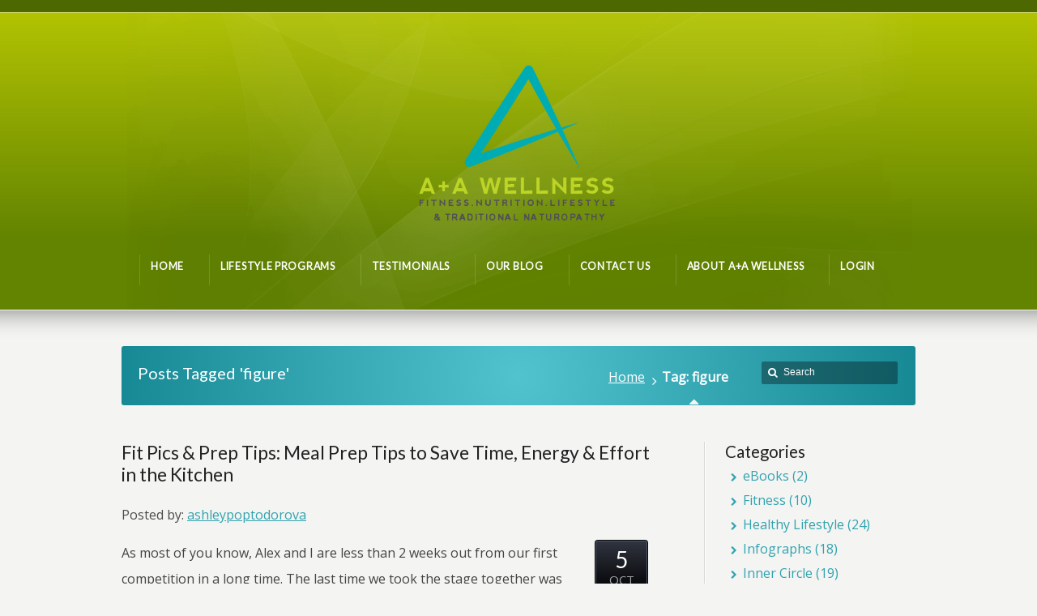

--- FILE ---
content_type: text/html; charset=UTF-8
request_url: https://www.aandawellness.com/tag/figure/
body_size: 12468
content:
<!DOCTYPE html>
<!--[if IE 7 ]><html class="ie ie7" lang="en"> <![endif]-->
<!--[if IE 8 ]><html class="ie ie8" lang="en"> <![endif]-->
<!--[if IE 9 ]><html class="ie ie9" lang="en"> <![endif]-->
<!--[if !IE]><!--><html lang="en"> <!--<![endif]-->
<head>
<!-- un-comment and delete 2nd meta below to disable zoom
<meta name="viewport" content="width=device-width, minimum-scale=1, maximum-scale=1"> -->
<meta name="viewport" content="width=device-width, initial-scale=1" />

<link rel="profile" href="http://gmpg.org/xfn/11">
<link rel="pingback" href="https://www.aandawellness.com/xmlrpc.php">
<link rel="alternate" type="application/rss+xml" title="A+A Wellness &#8211; East Cobb, Kennesaw, Marietta, and Roswell Trusted Personal Trainers" href="https://www.aandawellness.com/feed/" />
<link href='//fonts.googleapis.com/css?family=Open+Sans|Lato' rel='stylesheet' type='text/css'>

<meta name='robots' content='index, follow, max-image-preview:large, max-snippet:-1, max-video-preview:-1' />
<script>window._wca = window._wca || [];</script>

	<!-- This site is optimized with the Yoast SEO plugin v20.0 - https://yoast.com/wordpress/plugins/seo/ -->
	<title>figure Archives - A+A Wellness - East Cobb, Kennesaw, Marietta, and Roswell Trusted Personal Trainers</title>
	<link rel="canonical" href="https://www.aandawellness.com/tag/figure/" />
	<meta property="og:locale" content="en_US" />
	<meta property="og:type" content="article" />
	<meta property="og:title" content="figure Archives - A+A Wellness - East Cobb, Kennesaw, Marietta, and Roswell Trusted Personal Trainers" />
	<meta property="og:url" content="https://www.aandawellness.com/tag/figure/" />
	<meta property="og:site_name" content="A+A Wellness - East Cobb, Kennesaw, Marietta, and Roswell Trusted Personal Trainers" />
	<meta name="twitter:card" content="summary_large_image" />
	<script type="application/ld+json" class="yoast-schema-graph">{"@context":"https://schema.org","@graph":[{"@type":"CollectionPage","@id":"https://www.aandawellness.com/tag/figure/","url":"https://www.aandawellness.com/tag/figure/","name":"figure Archives - A+A Wellness - East Cobb, Kennesaw, Marietta, and Roswell Trusted Personal Trainers","isPartOf":{"@id":"https://www.aandawellness.com/#website"},"breadcrumb":{"@id":"https://www.aandawellness.com/tag/figure/#breadcrumb"},"inLanguage":"en"},{"@type":"BreadcrumbList","@id":"https://www.aandawellness.com/tag/figure/#breadcrumb","itemListElement":[{"@type":"ListItem","position":1,"name":"Home","item":"https://www.aandawellness.com/"},{"@type":"ListItem","position":2,"name":"figure"}]},{"@type":"WebSite","@id":"https://www.aandawellness.com/#website","url":"https://www.aandawellness.com/","name":"A+A Wellness - East Cobb, Kennesaw, Marietta, and Roswell Trusted Personal Trainers","description":"East Cobb, Kennesaw, Marietta, and Roswell Trusted Personal Trainers","potentialAction":[{"@type":"SearchAction","target":{"@type":"EntryPoint","urlTemplate":"https://www.aandawellness.com/?s={search_term_string}"},"query-input":"required name=search_term_string"}],"inLanguage":"en"}]}</script>
	<!-- / Yoast SEO plugin. -->


<link rel='dns-prefetch' href='//bit.ly' />
<link rel='dns-prefetch' href='//stats.wp.com' />
<link rel='dns-prefetch' href='//secure.gravatar.com' />
<link rel='dns-prefetch' href='//v0.wordpress.com' />
<link rel="alternate" type="application/rss+xml" title="A+A Wellness - East Cobb, Kennesaw, Marietta, and Roswell Trusted Personal Trainers &raquo; Feed" href="https://www.aandawellness.com/feed/" />
<link rel="alternate" type="application/rss+xml" title="A+A Wellness - East Cobb, Kennesaw, Marietta, and Roswell Trusted Personal Trainers &raquo; Comments Feed" href="https://www.aandawellness.com/comments/feed/" />
<link rel="alternate" type="application/rss+xml" title="A+A Wellness - East Cobb, Kennesaw, Marietta, and Roswell Trusted Personal Trainers &raquo; figure Tag Feed" href="https://www.aandawellness.com/tag/figure/feed/" />
		<!-- This site uses the Google Analytics by ExactMetrics plugin v7.18.1 - Using Analytics tracking - https://www.exactmetrics.com/ -->
		<!-- Note: ExactMetrics is not currently configured on this site. The site owner needs to authenticate with Google Analytics in the ExactMetrics settings panel. -->
					<!-- No tracking code set -->
				<!-- / Google Analytics by ExactMetrics -->
		<link rel='stylesheet' id='dashicons-css' href='https://www.aandawellness.com/wp-includes/css/dashicons.min.css?ver=6.5.7' type='text/css' media='all' />
<link rel='stylesheet' id='theme-my-login-css' href='https://www.aandawellness.com/wp-content/plugins/theme-my-login/theme-my-login.css?ver=6.4.16' type='text/css' media='all' />
<link rel='stylesheet' id='style-css' href='https://www.aandawellness.com/wp-content/themes/karma/style.css?ver=6.5.7' type='text/css' media='all' />
<link rel='stylesheet' id='primary-color-css' href='https://www.aandawellness.com/wp-content/themes/karma/css/karma-lime-green.css?ver=6.5.7' type='text/css' media='all' />
<link rel='stylesheet' id='secondary-color-css' href='https://www.aandawellness.com/wp-content/themes/karma/css/secondary-vista-blue.css?ver=6.5.7' type='text/css' media='all' />
<link rel='stylesheet' id='font-awesome-css' href='https://www.aandawellness.com/wp-content/themes/karma/css/_font-awesome.css?ver=6.5.7' type='text/css' media='all' />
<link rel='stylesheet' id='woocommerce-css' href='https://www.aandawellness.com/wp-content/themes/karma/css/_woocommerce.css?ver=6.5.7' type='text/css' media='all' />
<link rel='stylesheet' id='mobile-css' href='https://www.aandawellness.com/wp-content/themes/karma/css/_mobile.css?ver=6.5.7' type='text/css' media='all' />
<link rel='stylesheet' id='sbi_styles-css' href='https://www.aandawellness.com/wp-content/plugins/instagram-feed/css/sbi-styles.min.css?ver=6.8.0' type='text/css' media='all' />
<link rel='stylesheet' id='wp-block-library-css' href='https://www.aandawellness.com/wp-includes/css/dist/block-library/style.min.css?ver=6.5.7' type='text/css' media='all' />
<style id='wp-block-library-inline-css' type='text/css'>
.has-text-align-justify{text-align:justify;}
</style>
<link rel='stylesheet' id='jetpack-videopress-video-block-view-css' href='https://www.aandawellness.com/wp-content/plugins/jetpack/jetpack_vendor/automattic/jetpack-videopress/build/block-editor/blocks/video/view.css?minify=false&#038;ver=34ae973733627b74a14e' type='text/css' media='all' />
<link rel='stylesheet' id='mediaelement-css' href='https://www.aandawellness.com/wp-includes/js/mediaelement/mediaelementplayer-legacy.min.css?ver=4.2.17' type='text/css' media='all' />
<link rel='stylesheet' id='wp-mediaelement-css' href='https://www.aandawellness.com/wp-includes/js/mediaelement/wp-mediaelement.min.css?ver=6.5.7' type='text/css' media='all' />
<link rel='stylesheet' id='wc-blocks-vendors-style-css' href='https://www.aandawellness.com/wp-content/plugins/woocommerce/packages/woocommerce-blocks/build/wc-blocks-vendors-style.css?ver=5.9.1' type='text/css' media='all' />
<link rel='stylesheet' id='wc-blocks-style-css' href='https://www.aandawellness.com/wp-content/plugins/woocommerce/packages/woocommerce-blocks/build/wc-blocks-style.css?ver=5.9.1' type='text/css' media='all' />
<style id='classic-theme-styles-inline-css' type='text/css'>
/*! This file is auto-generated */
.wp-block-button__link{color:#fff;background-color:#32373c;border-radius:9999px;box-shadow:none;text-decoration:none;padding:calc(.667em + 2px) calc(1.333em + 2px);font-size:1.125em}.wp-block-file__button{background:#32373c;color:#fff;text-decoration:none}
</style>
<style id='global-styles-inline-css' type='text/css'>
body{--wp--preset--color--black: #000000;--wp--preset--color--cyan-bluish-gray: #abb8c3;--wp--preset--color--white: #ffffff;--wp--preset--color--pale-pink: #f78da7;--wp--preset--color--vivid-red: #cf2e2e;--wp--preset--color--luminous-vivid-orange: #ff6900;--wp--preset--color--luminous-vivid-amber: #fcb900;--wp--preset--color--light-green-cyan: #7bdcb5;--wp--preset--color--vivid-green-cyan: #00d084;--wp--preset--color--pale-cyan-blue: #8ed1fc;--wp--preset--color--vivid-cyan-blue: #0693e3;--wp--preset--color--vivid-purple: #9b51e0;--wp--preset--gradient--vivid-cyan-blue-to-vivid-purple: linear-gradient(135deg,rgba(6,147,227,1) 0%,rgb(155,81,224) 100%);--wp--preset--gradient--light-green-cyan-to-vivid-green-cyan: linear-gradient(135deg,rgb(122,220,180) 0%,rgb(0,208,130) 100%);--wp--preset--gradient--luminous-vivid-amber-to-luminous-vivid-orange: linear-gradient(135deg,rgba(252,185,0,1) 0%,rgba(255,105,0,1) 100%);--wp--preset--gradient--luminous-vivid-orange-to-vivid-red: linear-gradient(135deg,rgba(255,105,0,1) 0%,rgb(207,46,46) 100%);--wp--preset--gradient--very-light-gray-to-cyan-bluish-gray: linear-gradient(135deg,rgb(238,238,238) 0%,rgb(169,184,195) 100%);--wp--preset--gradient--cool-to-warm-spectrum: linear-gradient(135deg,rgb(74,234,220) 0%,rgb(151,120,209) 20%,rgb(207,42,186) 40%,rgb(238,44,130) 60%,rgb(251,105,98) 80%,rgb(254,248,76) 100%);--wp--preset--gradient--blush-light-purple: linear-gradient(135deg,rgb(255,206,236) 0%,rgb(152,150,240) 100%);--wp--preset--gradient--blush-bordeaux: linear-gradient(135deg,rgb(254,205,165) 0%,rgb(254,45,45) 50%,rgb(107,0,62) 100%);--wp--preset--gradient--luminous-dusk: linear-gradient(135deg,rgb(255,203,112) 0%,rgb(199,81,192) 50%,rgb(65,88,208) 100%);--wp--preset--gradient--pale-ocean: linear-gradient(135deg,rgb(255,245,203) 0%,rgb(182,227,212) 50%,rgb(51,167,181) 100%);--wp--preset--gradient--electric-grass: linear-gradient(135deg,rgb(202,248,128) 0%,rgb(113,206,126) 100%);--wp--preset--gradient--midnight: linear-gradient(135deg,rgb(2,3,129) 0%,rgb(40,116,252) 100%);--wp--preset--font-size--small: 13px;--wp--preset--font-size--medium: 20px;--wp--preset--font-size--large: 36px;--wp--preset--font-size--x-large: 42px;--wp--preset--spacing--20: 0.44rem;--wp--preset--spacing--30: 0.67rem;--wp--preset--spacing--40: 1rem;--wp--preset--spacing--50: 1.5rem;--wp--preset--spacing--60: 2.25rem;--wp--preset--spacing--70: 3.38rem;--wp--preset--spacing--80: 5.06rem;--wp--preset--shadow--natural: 6px 6px 9px rgba(0, 0, 0, 0.2);--wp--preset--shadow--deep: 12px 12px 50px rgba(0, 0, 0, 0.4);--wp--preset--shadow--sharp: 6px 6px 0px rgba(0, 0, 0, 0.2);--wp--preset--shadow--outlined: 6px 6px 0px -3px rgba(255, 255, 255, 1), 6px 6px rgba(0, 0, 0, 1);--wp--preset--shadow--crisp: 6px 6px 0px rgba(0, 0, 0, 1);}:where(.is-layout-flex){gap: 0.5em;}:where(.is-layout-grid){gap: 0.5em;}body .is-layout-flex{display: flex;}body .is-layout-flex{flex-wrap: wrap;align-items: center;}body .is-layout-flex > *{margin: 0;}body .is-layout-grid{display: grid;}body .is-layout-grid > *{margin: 0;}:where(.wp-block-columns.is-layout-flex){gap: 2em;}:where(.wp-block-columns.is-layout-grid){gap: 2em;}:where(.wp-block-post-template.is-layout-flex){gap: 1.25em;}:where(.wp-block-post-template.is-layout-grid){gap: 1.25em;}.has-black-color{color: var(--wp--preset--color--black) !important;}.has-cyan-bluish-gray-color{color: var(--wp--preset--color--cyan-bluish-gray) !important;}.has-white-color{color: var(--wp--preset--color--white) !important;}.has-pale-pink-color{color: var(--wp--preset--color--pale-pink) !important;}.has-vivid-red-color{color: var(--wp--preset--color--vivid-red) !important;}.has-luminous-vivid-orange-color{color: var(--wp--preset--color--luminous-vivid-orange) !important;}.has-luminous-vivid-amber-color{color: var(--wp--preset--color--luminous-vivid-amber) !important;}.has-light-green-cyan-color{color: var(--wp--preset--color--light-green-cyan) !important;}.has-vivid-green-cyan-color{color: var(--wp--preset--color--vivid-green-cyan) !important;}.has-pale-cyan-blue-color{color: var(--wp--preset--color--pale-cyan-blue) !important;}.has-vivid-cyan-blue-color{color: var(--wp--preset--color--vivid-cyan-blue) !important;}.has-vivid-purple-color{color: var(--wp--preset--color--vivid-purple) !important;}.has-black-background-color{background-color: var(--wp--preset--color--black) !important;}.has-cyan-bluish-gray-background-color{background-color: var(--wp--preset--color--cyan-bluish-gray) !important;}.has-white-background-color{background-color: var(--wp--preset--color--white) !important;}.has-pale-pink-background-color{background-color: var(--wp--preset--color--pale-pink) !important;}.has-vivid-red-background-color{background-color: var(--wp--preset--color--vivid-red) !important;}.has-luminous-vivid-orange-background-color{background-color: var(--wp--preset--color--luminous-vivid-orange) !important;}.has-luminous-vivid-amber-background-color{background-color: var(--wp--preset--color--luminous-vivid-amber) !important;}.has-light-green-cyan-background-color{background-color: var(--wp--preset--color--light-green-cyan) !important;}.has-vivid-green-cyan-background-color{background-color: var(--wp--preset--color--vivid-green-cyan) !important;}.has-pale-cyan-blue-background-color{background-color: var(--wp--preset--color--pale-cyan-blue) !important;}.has-vivid-cyan-blue-background-color{background-color: var(--wp--preset--color--vivid-cyan-blue) !important;}.has-vivid-purple-background-color{background-color: var(--wp--preset--color--vivid-purple) !important;}.has-black-border-color{border-color: var(--wp--preset--color--black) !important;}.has-cyan-bluish-gray-border-color{border-color: var(--wp--preset--color--cyan-bluish-gray) !important;}.has-white-border-color{border-color: var(--wp--preset--color--white) !important;}.has-pale-pink-border-color{border-color: var(--wp--preset--color--pale-pink) !important;}.has-vivid-red-border-color{border-color: var(--wp--preset--color--vivid-red) !important;}.has-luminous-vivid-orange-border-color{border-color: var(--wp--preset--color--luminous-vivid-orange) !important;}.has-luminous-vivid-amber-border-color{border-color: var(--wp--preset--color--luminous-vivid-amber) !important;}.has-light-green-cyan-border-color{border-color: var(--wp--preset--color--light-green-cyan) !important;}.has-vivid-green-cyan-border-color{border-color: var(--wp--preset--color--vivid-green-cyan) !important;}.has-pale-cyan-blue-border-color{border-color: var(--wp--preset--color--pale-cyan-blue) !important;}.has-vivid-cyan-blue-border-color{border-color: var(--wp--preset--color--vivid-cyan-blue) !important;}.has-vivid-purple-border-color{border-color: var(--wp--preset--color--vivid-purple) !important;}.has-vivid-cyan-blue-to-vivid-purple-gradient-background{background: var(--wp--preset--gradient--vivid-cyan-blue-to-vivid-purple) !important;}.has-light-green-cyan-to-vivid-green-cyan-gradient-background{background: var(--wp--preset--gradient--light-green-cyan-to-vivid-green-cyan) !important;}.has-luminous-vivid-amber-to-luminous-vivid-orange-gradient-background{background: var(--wp--preset--gradient--luminous-vivid-amber-to-luminous-vivid-orange) !important;}.has-luminous-vivid-orange-to-vivid-red-gradient-background{background: var(--wp--preset--gradient--luminous-vivid-orange-to-vivid-red) !important;}.has-very-light-gray-to-cyan-bluish-gray-gradient-background{background: var(--wp--preset--gradient--very-light-gray-to-cyan-bluish-gray) !important;}.has-cool-to-warm-spectrum-gradient-background{background: var(--wp--preset--gradient--cool-to-warm-spectrum) !important;}.has-blush-light-purple-gradient-background{background: var(--wp--preset--gradient--blush-light-purple) !important;}.has-blush-bordeaux-gradient-background{background: var(--wp--preset--gradient--blush-bordeaux) !important;}.has-luminous-dusk-gradient-background{background: var(--wp--preset--gradient--luminous-dusk) !important;}.has-pale-ocean-gradient-background{background: var(--wp--preset--gradient--pale-ocean) !important;}.has-electric-grass-gradient-background{background: var(--wp--preset--gradient--electric-grass) !important;}.has-midnight-gradient-background{background: var(--wp--preset--gradient--midnight) !important;}.has-small-font-size{font-size: var(--wp--preset--font-size--small) !important;}.has-medium-font-size{font-size: var(--wp--preset--font-size--medium) !important;}.has-large-font-size{font-size: var(--wp--preset--font-size--large) !important;}.has-x-large-font-size{font-size: var(--wp--preset--font-size--x-large) !important;}
.wp-block-navigation a:where(:not(.wp-element-button)){color: inherit;}
:where(.wp-block-post-template.is-layout-flex){gap: 1.25em;}:where(.wp-block-post-template.is-layout-grid){gap: 1.25em;}
:where(.wp-block-columns.is-layout-flex){gap: 2em;}:where(.wp-block-columns.is-layout-grid){gap: 2em;}
.wp-block-pullquote{font-size: 1.5em;line-height: 1.6;}
</style>
<link rel='stylesheet' id='bbp-default-css' href='https://www.aandawellness.com/wp-content/plugins/bbpress/templates/default/css/bbpress.min.css?ver=2.6.13' type='text/css' media='all' />
<link rel='stylesheet' id='rs-plugin-settings-css' href='https://www.aandawellness.com/wp-content/plugins/revslider/rs-plugin/css/settings.css?ver=4.6.92' type='text/css' media='all' />
<style id='rs-plugin-settings-inline-css' type='text/css'>
.tp-caption a{color:#ff7302;text-shadow:none;-webkit-transition:all 0.2s ease-out;-moz-transition:all 0.2s ease-out;-o-transition:all 0.2s ease-out;-ms-transition:all 0.2s ease-out}.tp-caption a:hover{color:#ffa902}
</style>
<link rel='stylesheet' id='woocommerce-layout-css' href='https://www.aandawellness.com/wp-content/plugins/woocommerce/assets/css/woocommerce-layout.css?ver=5.8.0' type='text/css' media='all' />
<style id='woocommerce-layout-inline-css' type='text/css'>

	.infinite-scroll .woocommerce-pagination {
		display: none;
	}
</style>
<link rel='stylesheet' id='woocommerce-smallscreen-css' href='https://www.aandawellness.com/wp-content/plugins/woocommerce/assets/css/woocommerce-smallscreen.css?ver=5.8.0' type='text/css' media='only screen and (max-width: 768px)' />
<link rel='stylesheet' id='woocommerce-general-css' href='https://www.aandawellness.com/wp-content/plugins/woocommerce/assets/css/woocommerce.css?ver=5.8.0' type='text/css' media='all' />
<style id='woocommerce-inline-inline-css' type='text/css'>
.woocommerce form .form-row .required { visibility: visible; }
</style>
<style id='akismet-widget-style-inline-css' type='text/css'>

			.a-stats {
				--akismet-color-mid-green: #357b49;
				--akismet-color-white: #fff;
				--akismet-color-light-grey: #f6f7f7;

				max-width: 350px;
				width: auto;
			}

			.a-stats * {
				all: unset;
				box-sizing: border-box;
			}

			.a-stats strong {
				font-weight: 600;
			}

			.a-stats a.a-stats__link,
			.a-stats a.a-stats__link:visited,
			.a-stats a.a-stats__link:active {
				background: var(--akismet-color-mid-green);
				border: none;
				box-shadow: none;
				border-radius: 8px;
				color: var(--akismet-color-white);
				cursor: pointer;
				display: block;
				font-family: -apple-system, BlinkMacSystemFont, 'Segoe UI', 'Roboto', 'Oxygen-Sans', 'Ubuntu', 'Cantarell', 'Helvetica Neue', sans-serif;
				font-weight: 500;
				padding: 12px;
				text-align: center;
				text-decoration: none;
				transition: all 0.2s ease;
			}

			/* Extra specificity to deal with TwentyTwentyOne focus style */
			.widget .a-stats a.a-stats__link:focus {
				background: var(--akismet-color-mid-green);
				color: var(--akismet-color-white);
				text-decoration: none;
			}

			.a-stats a.a-stats__link:hover {
				filter: brightness(110%);
				box-shadow: 0 4px 12px rgba(0, 0, 0, 0.06), 0 0 2px rgba(0, 0, 0, 0.16);
			}

			.a-stats .count {
				color: var(--akismet-color-white);
				display: block;
				font-size: 1.5em;
				line-height: 1.4;
				padding: 0 13px;
				white-space: nowrap;
			}
		
</style>
<link rel='stylesheet' id='jetpack_css-css' href='https://www.aandawellness.com/wp-content/plugins/jetpack/css/jetpack.css?ver=12.4' type='text/css' media='all' />
<script type="text/javascript" src="https://www.aandawellness.com/wp-includes/js/jquery/jquery.min.js?ver=3.7.1" id="jquery-core-js"></script>
<script type="text/javascript" src="https://www.aandawellness.com/wp-includes/js/jquery/jquery-migrate.min.js?ver=3.4.1" id="jquery-migrate-js"></script>
<script type="text/javascript" src="https://www.aandawellness.com/wp-content/plugins/revslider/rs-plugin/js/jquery.themepunch.tools.min.js?ver=4.6.92" id="tp-tools-js"></script>
<script type="text/javascript" src="https://www.aandawellness.com/wp-content/plugins/revslider/rs-plugin/js/jquery.themepunch.revolution.min.js?ver=4.6.92" id="revmin-js"></script>
<script defer type="text/javascript" src="https://stats.wp.com/s-202604.js" id="woocommerce-analytics-js"></script>
<link rel="https://api.w.org/" href="https://www.aandawellness.com/wp-json/" /><link rel="alternate" type="application/json" href="https://www.aandawellness.com/wp-json/wp/v2/tags/548" /><script type='text/javascript' data-cfasync='false'>var _mmunch = {'front': false, 'page': false, 'post': false, 'category': false, 'author': false, 'search': false, 'attachment': false, 'tag': false};_mmunch['tag'] = true;</script><script data-cfasync="false" src="//a.mailmunch.co/app/v1/site.js" id="mailmunch-script" data-plugin="mc_mm" data-mailmunch-site-id="194948" async></script>
		<script type="text/javascript">
			jQuery(document).ready(function() {
				// CUSTOM AJAX CONTENT LOADING FUNCTION
				var ajaxRevslider = function(obj) {
				
					// obj.type : Post Type
					// obj.id : ID of Content to Load
					// obj.aspectratio : The Aspect Ratio of the Container / Media
					// obj.selector : The Container Selector where the Content of Ajax will be injected. It is done via the Essential Grid on Return of Content
					
					var content = "";

					data = {};
					
					data.action = 'revslider_ajax_call_front';
					data.client_action = 'get_slider_html';
					data.token = '5c6826abdb';
					data.type = obj.type;
					data.id = obj.id;
					data.aspectratio = obj.aspectratio;
					
					// SYNC AJAX REQUEST
					jQuery.ajax({
						type:"post",
						url:"https://www.aandawellness.com/wp-admin/admin-ajax.php",
						dataType: 'json',
						data:data,
						async:false,
						success: function(ret, textStatus, XMLHttpRequest) {
							if(ret.success == true)
								content = ret.data;								
						},
						error: function(e) {
							console.log(e);
						}
					});
					
					 // FIRST RETURN THE CONTENT WHEN IT IS LOADED !!
					 return content;						 
				};
				
				// CUSTOM AJAX FUNCTION TO REMOVE THE SLIDER
				var ajaxRemoveRevslider = function(obj) {
					return jQuery(obj.selector+" .rev_slider").revkill();
				};

				// EXTEND THE AJAX CONTENT LOADING TYPES WITH TYPE AND FUNCTION
				var extendessential = setInterval(function() {
					if (jQuery.fn.tpessential != undefined) {
						clearInterval(extendessential);
						if(typeof(jQuery.fn.tpessential.defaults) !== 'undefined') {
							jQuery.fn.tpessential.defaults.ajaxTypes.push({type:"revslider",func:ajaxRevslider,killfunc:ajaxRemoveRevslider,openAnimationSpeed:0.3});   
							// type:  Name of the Post to load via Ajax into the Essential Grid Ajax Container
							// func: the Function Name which is Called once the Item with the Post Type has been clicked
							// killfunc: function to kill in case the Ajax Window going to be removed (before Remove function !
							// openAnimationSpeed: how quick the Ajax Content window should be animated (default is 0.3)
						}
					}
				},30);
			});
		</script>
			<style>img#wpstats{display:none}</style>
			<meta property="og:title" content="Fit Pics &#038; Prep Tips: Meal Prep Tips to Save Time, Energy &#038; Effort in the Kitchen"/>
	<meta property="og:image" content=""/>
	<meta property="og:url" content="https://www.aandawellness.com/fit-pics-prep-tips-how-i-prep-to-save-time-energy-and-stay-on-point-with-my-goals/"/>
	<meta property="og:description" content="As most of you know, Alex and I are less than 2 weeks out from our first competition in a long time. The last time we took the stage together was in 2"/>
	<meta property="og:site_name" content="A+A Wellness &#8211; East Cobb, Kennesaw, Marietta, and Roswell Trusted Personal Trainers"/>
		<noscript><style>.woocommerce-product-gallery{ opacity: 1 !important; }</style></noscript>
	<meta name="generator" content="Elementor 3.15.1; features: e_dom_optimization, e_optimized_assets_loading, additional_custom_breakpoints; settings: css_print_method-external, google_font-enabled, font_display-auto">
<link rel="stylesheet" href="//fonts.googleapis.com/css?family=Droid+Sans" />

<style type='text/css'>
#content P{font-size:12pt;}

#horizontal_nav .sub-menu .sub-menu li.menu-item.menu-item-type-post_type.menu-item-object-page{display:none;}
h1, h2, h3, h4, h5 #main .comment-title, .four_o_four, .callout-wrap span, .search-title,.callout2, .comment-author-about, .logo-text {font-family:'Droid+Sans', Arial, sans-serif;}


.header-overlay {
	background: url(http://www.aandawellness.com/wp-content/uploads/2016/03/logo-1.png) 50% 50% no-repeat;
}

.header-overlay {
	background: url(https://www.aandawellness.com/wp-content/themes/karma/images/_global/overlay-abstract.png) 50% 50% no-repeat;
}

body,
.testimonials blockquote,
.testimonials_static blockquote {
	font-family: 'Open Sans', Arial, sans-serif;
}
#tt-parallax-banner h1,
#tt-parallax-banner h2,
#tt-parallax-banner h3,
#tt-parallax-banner h4,
#tt-parallax-banner h5,
#tt-parallax-banner h6 {
	font-family: 'Open Sans', Arial, sans-serif;
	font-weight: 600;
}
#tt-parallax-banner h1,
#tt-parallax-banner h2,
#tt-parallax-banner h3 {
	font-size: 28px;
}
h1, h2, h3, h4, h5, #footer h3, #menu-main-nav li strong, #wrapper.tt-uberstyling-enabled .ubermenu ul.ubermenu-nav > li.ubermenu-item > a span.ubermenu-target-title, p.footer-callout-heading, #tt-mobile-menu-button span , .post_date .day, .karma_mega_div span.karma-mega-title {font-family: 'Lato', Arial, sans-serif;}
h1, h2, h3, h4, h5, h6 {margin-bottom:12px;}
h2.entry-title {margin-bottom:20px;}
p {line-height: 2;margin-bottom:20px;font-size: 13px;}
#content ol li,
#content ul li,
.content_full_width ol li,
.content_full_width ul li {font-size: 13px;}
#content p.callout2 span {font-size: 15px;}
.callout2,
.callout-wrap span {line-height:1.8;}
.slider-content-main p {font-size:1em;line-height:2;margin-bottom: 14px;}
.jquery3-slider-wrap .slider-content-main p {font-size:1.1em;line-height:1.8em;}
.callout-wrap span, .portfolio_content h3 {font-size: 1.4em;}
.testimonials blockquote, .testimonials_static blockquote, p.team-member-title {font-size: 13px;font-style: normal;}
.ka_button, .ka_button:hover {letter-spacing: 0.6px;}
#footer h3, #menu-main-nav li strong, #wrapper.tt-uberstyling-enabled .ubermenu ul.ubermenu-nav > li.ubermenu-item > a span.ubermenu-target-title {letter-spacing: 0.7px;font-size:12.4px;}
#footer h3 {font-weight: 300;}
#footer p.footer-callout-heading {font-size: 18px;}
#footer .blogroll a,
#footer ul.tt-recent-posts h4 {
	font-weight: normal;
	color:rgba(255,255,255,0.8);
}
#footer ul.tt-recent-posts h4,
#sidebar ul.tt-recent-posts h4 {
	font-size: 13px !important;	
}
.tools .breadcrumb .current_crumb:after, .woocommerce-page .tt-woocommerce .breadcrumb span:last-child:after {bottom: -16px;}
.post_title span {font-weight: normal;}
.post_date .day {font-size:28px;font-weight:normal;}
.post_date .month {font-size: 15px;margin-top:-15px;}
.tools .search-form {margin-top: 1px;}
.accordion .opener strong {font-weight: normal;}
.tools .breadcrumb a:after {top:0;}
p.comment-author-about {font-weight: bold;}


#main p, #main ul, #main ol { font-size:16px!important;}

.footer-overlay {
	background: url(https://www.aandawellness.com/wp-content/themes/karma/images/_global/overlay-halftone.png) 50% 50% no-repeat;
}
</style>
<link rel="icon" href="https://www.aandawellness.com/wp-content/uploads/2017/01/cropped-logo_update-32x32.png" sizes="32x32" />
<link rel="icon" href="https://www.aandawellness.com/wp-content/uploads/2017/01/cropped-logo_update-192x192.png" sizes="192x192" />
<link rel="apple-touch-icon" href="https://www.aandawellness.com/wp-content/uploads/2017/01/cropped-logo_update-180x180.png" />
<meta name="msapplication-TileImage" content="https://www.aandawellness.com/wp-content/uploads/2017/01/cropped-logo_update-270x270.png" />
<link rel="stylesheet" type="text/css" id="wp-custom-css" href="https://www.aandawellness.com/?custom-css=5c2ee3de96" />
<!--[if IE 9]>
<style media="screen">
#footer,
.header-holder
 {
      behavior: url(https://www.aandawellness.com/wp-content/themes/karma/js/PIE/PIE.php);
}
</style>
<![endif]-->

<!--[if lte IE 8]>
<script type='text/javascript' src='https://www.aandawellness.com/wp-content/themes/karma/js/html5shiv.js'></script>
<style media="screen">
a.button,
a.button:hover,
ul.products li.product a img,
div.product div.images img,
span.onsale,
#footer,
.header-holder,
#horizontal_nav ul li,
#horizontal_nav ul a,
#tt-gallery-nav li,
#tt-gallery-nav a,
ul.tabset li,
ul.tabset a,
.karma-pages a,
.karma-pages span,
.wp-pagenavi a,
.wp-pagenavi span,
.post_date,
.post_comments,
.ka_button,
.flex-control-paging li a,
.colored_box,
.tools,
.karma_notify
.opener,
.callout_button,
.testimonials {
      behavior: url(https://www.aandawellness.com/wp-content/themes/karma/js/PIE/PIE.php);
}
</style>
<![endif]-->

<!--[if IE]>
<link rel="stylesheet" href="https://www.aandawellness.com/wp-content/themes/karma/css/_internet_explorer.css" media="screen"/>
<![endif]-->





</head>

<body class="archive tag tag-figure tag-548 theme-karma woocommerce-no-js karma-body-mega-menu karma-menu-no-indicator karma-no-mobile-submenu karma-header-gradient elementor-default elementor-kit-10438" itemscope="itemscope" itemtype="http://schema.org/WebPage">

<div id="tt-wide-layout" class="content-style-default">
	<div id="wrapper">
		<header role="banner" id="header" itemscope="itemscope" itemtype="http://schema.org/WPHeader" >
<div class="top-block">
<div class="top-holder">

    
  

</div><!-- END top-holder -->
</div><!-- END top-block -->

<div class="header-holder tt-logo-center">
<div class="header-overlay">
<div class="header-area">

<a href="https://www.aandawellness.com" class="logo"><img src="https://www.aandawellness.com/wp-content/uploads/2017/01/logo_update.png" alt="A+A Wellness" /></a>



    <nav role="navigation" itemscope="itemscope" itemtype="http://schema.org/SiteNavigationElement">
	    <ul id="menu-main-nav" class="sf-menu">
	    <li id="menu-item-738" class="menu-item menu-item-type-custom menu-item-object-custom"><a href="/"><span><strong>Home</strong></span></a></li>
<li id="menu-item-746" class="menu-item menu-item-type-post_type menu-item-object-page menu-item-has-children"><a href="https://www.aandawellness.com/lifestyle-programs/"><span><strong>Lifestyle Programs</strong></span></a>


<ul class="sub-menu">
	<li id="menu-item-748" class="menu-item menu-item-type-custom menu-item-object-custom"><a href="/lifestyle-programs"><span>A+A Programs</span></a></li>
	<li id="menu-item-875" class="menu-item menu-item-type-post_type menu-item-object-page"><a href="https://www.aandawellness.com/lifestyle-programs/events/"><span>Events</span></a></li>
	<li id="menu-item-740" class="menu-item menu-item-type-post_type menu-item-object-page"><a href="https://www.aandawellness.com/ebooks/"><span>eBooks</span></a></li>
	<li id="menu-item-747" class="menu-item menu-item-type-post_type menu-item-object-page menu-item-has-children"><a href="https://www.aandawellness.com/lifestyle-programs/inner-circle/"><span>Inner Circle</span></a>
	<ul class="sub-menu">
		<li id="menu-item-750" class="menu-item menu-item-type-post_type menu-item-object-page"><a href="https://www.aandawellness.com/lifestyle-programs/inner-circle/"><span>Inner Circle</span></a></li>
		<li id="menu-item-758" class="menu-item menu-item-type-custom menu-item-object-custom"><a href="/forums/"><span>Wellness Forum</span></a></li>
		<li id="menu-item-759" class="menu-item menu-item-type-custom menu-item-object-custom"><a href="/membership-account"><span>Your Account</span></a></li>
	</ul>
</li>
	<li id="menu-item-760" class="menu-item menu-item-type-taxonomy menu-item-object-category menu-item-has-children"><a href="https://www.aandawellness.com/category/resources/"><span>Resources</span></a>
	<ul class="sub-menu">
		<li id="menu-item-741" class="menu-item menu-item-type-post_type menu-item-object-page"><a href="https://www.aandawellness.com/nutrition/"><span>Nutrition</span></a></li>
		<li id="menu-item-761" class="menu-item menu-item-type-taxonomy menu-item-object-category"><a href="https://www.aandawellness.com/category/resources/infographs/"><span>Infographs</span></a></li>
	</ul>
</li>
	<li id="menu-item-2344" class="menu-item menu-item-type-post_type menu-item-object-page menu-item-has-children"><a href="https://www.aandawellness.com/shop/"><span>Shop</span></a>
	<ul class="sub-menu">
		<li id="menu-item-2345" class="menu-item menu-item-type-post_type menu-item-object-page"><a href="https://www.aandawellness.com/checkout/"><span>Checkout</span></a></li>
	</ul>
</li>
</ul>
</li>
<li id="menu-item-764" class="menu-item menu-item-type-post_type menu-item-object-page"><a href="https://www.aandawellness.com/testimonials/"><span><strong>Testimonials</strong></span></a></li>
<li id="menu-item-763" class="menu-item menu-item-type-post_type menu-item-object-page current_page_parent"><a href="https://www.aandawellness.com/our-blog/"><span><strong>Our Blog</strong></span></a></li>
<li id="menu-item-762" class="menu-item menu-item-type-post_type menu-item-object-page"><a href="https://www.aandawellness.com/contact-us/"><span><strong>Contact Us</strong></span></a></li>
<li id="menu-item-742" class="menu-item menu-item-type-post_type menu-item-object-page menu-item-has-children"><a href="https://www.aandawellness.com/about-aa-wellness/"><span><strong>About A+A Wellness</strong></span></a>


<ul class="sub-menu">
	<li id="menu-item-765" class="menu-item menu-item-type-post_type menu-item-object-page"><a href="https://www.aandawellness.com/about-aa-wellness/"><span>About A+A Wellness</span></a></li>
	<li id="menu-item-744" class="menu-item menu-item-type-post_type menu-item-object-page"><a href="https://www.aandawellness.com/about-aa-wellness/team/"><span>Meet the Team</span></a></li>
</ul>
</li>
<li id="menu-item-1703" class="menu-item menu-item-type-custom menu-item-object-custom"><a href="https://www.aandawellness.com/login/"><span><strong>Login</strong></span></a></li>
	    </ul>
    </nav>
</div><!-- END header-area -->
</div><!-- END header-overlay -->
</div><!-- END header-holder -->
</header><!-- END header -->



<div id="main" role="main" itemprop="mainContentOfPage" itemscope="itemscope" itemtype="http://schema.org/Blog">
		

	<div class="main-area">
		
		<div class="tools">
			<span class="tools-top"></span>
        		<div class="frame">
        											            <h1>Posts Tagged 'figure'</h1>
	            <form role="search" method="get" action="https://www.aandawellness.com/" class="search-form">
	<fieldset>
    	<label for="s">Search this website</label>
		<span class="text">
			<input type="text" name="s" class="s" id="s" value="Search" onfocus="this.value=(this.value=='Search') ? '' : this.value;" onblur="this.value=(this.value=='') ? 'Search' : this.value;" />
            <input type="submit" value="search" class="searchsubmit" />
		</span>
	</fieldset>
</form><p class="breadcrumb"><a href="https://www.aandawellness.com">Home</a><span class='current_crumb'>Tag: figure </span></p>        
        	</div><!-- END frame -->
			<span class="tools-bottom"></span>
		</div><!-- END tools -->
		

  <main role="main" id="content" class="content_blog ">
    
<article class="blog_wrap  post-1612 post type-post status-publish format-standard hentry category-uncategorized tag-a tag-aa-wellness tag-alexander-poptodorov tag-ashley-poptodorova tag-atlanta tag-atlanta-nutrition tag-clean-eating tag-clean-eating-recipes tag-contest-prep tag-east-cobb tag-east-cobb-personal-trainer tag-figure tag-fitness tag-fitness-blogs tag-fitness-tips tag-food-prep tag-health-and-wellness-blogs tag-healthy-lifestyle tag-healthy-lifestyle-blogs tag-holistic-nutrition tag-holistic-wellness tag-how-to-prep tag-kitchen tag-lifestyle tag-marietta tag-mason-jar-salads tag-meal-plan tag-meal-planning tag-meal-planning-tips tag-meal-prep-tips tag-nutrition tag-nutrition-tips tag-nutritional-blogs tag-nutritional-guidance tag-nutritionist tag-personal-trainer-east-cobb tag-prep-ideas tag-protein tag-recipes tag-strength tag-strength-training tag-sweet-potato tag-weekly-prep tag-weekly-prep-tips tag-wellness tt-blog-no-feature" itemscope="itemscope" itemtype="http://schema.org/BlogPosting" itemprop="blogPost" id="post-1612">
<div class="post_title">

<h2 class="entry-title"><a href="https://www.aandawellness.com/fit-pics-prep-tips-how-i-prep-to-save-time-energy-and-stay-on-point-with-my-goals/" title="Fit Pics &#038; Prep Tips: Meal Prep Tips to Save Time, Energy &#038; Effort in the Kitchen">Fit Pics &#038; Prep Tips: Meal Prep Tips to Save Time, Energy &#038; Effort in the Kitchen</a></h2> 
<p class="posted-by-text"><span>Posted by:</span> <span class="vcard author" itemscope="itemscope" itemtype="http://schema.org/Person" itemprop="author"><span class="fn"><a href="https://www.aandawellness.com/author/ashleypoptodorova/" title="Posts by ashleypoptodorova" rel="author">ashleypoptodorova</a></span></span></p> 
</div><!-- END post_title -->


<div class="post_content">


<p>As most of you know, Alex and I are less than 2 weeks out from our first competition in a long time. The last time we took the stage together was in 2010. He and I are major goal setters and thought this would be the perfect way to challenge ourselves while motivating Team A+A Wellness. After all, we are huge advocates of practicing what we preach and truly living out this &#8216;healthy lifestyle&#8217; in all of it&#8217;s fullness.</p>
<p>Here are ...</p><a class="ka_button small_button small_black" href="https://www.aandawellness.com/fit-pics-prep-tips-how-i-prep-to-save-time-energy-and-stay-on-point-with-my-goals/" rel="bookmark" title="Continue reading Fit Pics &#038; Prep Tips: Meal Prep Tips to Save Time, Energy &#038; Effort in the Kitchen">
	<span>Continue Reading →</span></a>
<div class="post_date" datetime="October 5, 2016" itemprop="datePublished">
    <span class="day date updated">5</span>
    <br />
    <span class="month">OCT</span>
    <br /> 
    <span class="year">2016</span>
</div><!-- END post_date -->

<div class="post_comments">
	<a href="https://www.aandawellness.com/fit-pics-prep-tips-how-i-prep-to-save-time-energy-and-stay-on-point-with-my-goals/#post-comments"><span>0</span></a>
</div><!-- END post_comments -->

<a class='post_share sharelink_small' href='https://www.aandawellness.com/fit-pics-prep-tips-how-i-prep-to-save-time-energy-and-stay-on-point-with-my-goals/' data-gal='prettySociable'>Share</a>
</div><!-- END post_content -->

<div class="post_footer">
            <p class="post_cats"><a href="https://www.aandawellness.com/category/uncategorized/" >Uncategorized</a></p>
        
                <p class="post_tags"><a href="https://www.aandawellness.com/tag/a/" rel="tag">a</a>, <a href="https://www.aandawellness.com/tag/aa-wellness/" rel="tag">A+A Wellness</a>, <a href="https://www.aandawellness.com/tag/alexander-poptodorov/" rel="tag">alexander poptodorov</a>, <a href="https://www.aandawellness.com/tag/ashley-poptodorova/" rel="tag">ashley poptodorova</a>, <a href="https://www.aandawellness.com/tag/atlanta/" rel="tag">atlanta</a>, <a href="https://www.aandawellness.com/tag/atlanta-nutrition/" rel="tag">atlanta nutrition</a>, <a href="https://www.aandawellness.com/tag/clean-eating/" rel="tag">clean eating</a>, <a href="https://www.aandawellness.com/tag/clean-eating-recipes/" rel="tag">clean eating recipes</a>, <a href="https://www.aandawellness.com/tag/contest-prep/" rel="tag">contest prep</a>, <a href="https://www.aandawellness.com/tag/east-cobb/" rel="tag">east cobb</a>, <a href="https://www.aandawellness.com/tag/east-cobb-personal-trainer/" rel="tag">east cobb personal trainer</a>, <a href="https://www.aandawellness.com/tag/figure/" rel="tag">figure</a>, <a href="https://www.aandawellness.com/tag/fitness/" rel="tag">fitness</a>, <a href="https://www.aandawellness.com/tag/fitness-blogs/" rel="tag">fitness blogs</a>, <a href="https://www.aandawellness.com/tag/fitness-tips/" rel="tag">fitness tips</a>, <a href="https://www.aandawellness.com/tag/food-prep/" rel="tag">food prep</a>, <a href="https://www.aandawellness.com/tag/health-and-wellness-blogs/" rel="tag">health and wellness blogs</a>, <a href="https://www.aandawellness.com/tag/healthy-lifestyle/" rel="tag">healthy lifestyle</a>, <a href="https://www.aandawellness.com/tag/healthy-lifestyle-blogs/" rel="tag">healthy lifestyle blogs</a>, <a href="https://www.aandawellness.com/tag/holistic-nutrition/" rel="tag">holistic nutrition</a>, <a href="https://www.aandawellness.com/tag/holistic-wellness/" rel="tag">holistic wellness</a>, <a href="https://www.aandawellness.com/tag/how-to-prep/" rel="tag">how to prep</a>, <a href="https://www.aandawellness.com/tag/kitchen/" rel="tag">kitchen</a>, <a href="https://www.aandawellness.com/tag/lifestyle/" rel="tag">lifestyle</a>, <a href="https://www.aandawellness.com/tag/marietta/" rel="tag">marietta</a>, <a href="https://www.aandawellness.com/tag/mason-jar-salads/" rel="tag">mason jar salads</a>, <a href="https://www.aandawellness.com/tag/meal-plan/" rel="tag">meal plan</a>, <a href="https://www.aandawellness.com/tag/meal-planning/" rel="tag">meal planning</a>, <a href="https://www.aandawellness.com/tag/meal-planning-tips/" rel="tag">meal planning tips</a>, <a href="https://www.aandawellness.com/tag/meal-prep-tips/" rel="tag">meal prep tips</a>, <a href="https://www.aandawellness.com/tag/nutrition/" rel="tag">nutrition</a>, <a href="https://www.aandawellness.com/tag/nutrition-tips/" rel="tag">nutrition tips</a>, <a href="https://www.aandawellness.com/tag/nutritional-blogs/" rel="tag">nutritional blogs</a>, <a href="https://www.aandawellness.com/tag/nutritional-guidance/" rel="tag">nutritional guidance</a>, <a href="https://www.aandawellness.com/tag/nutritionist/" rel="tag">nutritionist</a>, <a href="https://www.aandawellness.com/tag/personal-trainer-east-cobb/" rel="tag">personal trainer east cobb</a>, <a href="https://www.aandawellness.com/tag/prep-ideas/" rel="tag">prep ideas</a>, <a href="https://www.aandawellness.com/tag/protein/" rel="tag">protein</a>, <a href="https://www.aandawellness.com/tag/recipes/" rel="tag">recipes</a>, <a href="https://www.aandawellness.com/tag/strength/" rel="tag">strength</a>, <a href="https://www.aandawellness.com/tag/strength-training/" rel="tag">strength training</a>, <a href="https://www.aandawellness.com/tag/sweet-potato/" rel="tag">sweet potato</a>, <a href="https://www.aandawellness.com/tag/weekly-prep/" rel="tag">weekly prep</a>, <a href="https://www.aandawellness.com/tag/weekly-prep-tips/" rel="tag">weekly prep tips</a>, <a href="https://www.aandawellness.com/tag/wellness/" rel="tag">wellness</a></p>
    
        </div><!-- END post_footer -->
</article><!-- END blog_wrap -->


</main><!-- END main #content -->
<aside role="complementary" id="sidebar" class="sidebar_blog">
<div class="sidebar-widget"><h3>Categories</h3>		<ul>
	<li class="cat-item cat-item-9"><a href="https://www.aandawellness.com/category/resources/ebooks/">eBooks</a> (2)
</li>
	<li class="cat-item cat-item-3"><a href="https://www.aandawellness.com/category/fitness/">Fitness</a> (10)
</li>
	<li class="cat-item cat-item-4"><a href="https://www.aandawellness.com/category/healthy_lifestyle/">Healthy Lifestyle</a> (24)
</li>
	<li class="cat-item cat-item-10"><a href="https://www.aandawellness.com/category/resources/infographs/">Infographs</a> (18)
</li>
	<li class="cat-item cat-item-5"><a href="https://www.aandawellness.com/category/inner-circle/">Inner Circle</a> (19)
</li>
	<li class="cat-item cat-item-6"><a href="https://www.aandawellness.com/category/nutrition/">Nutrition</a> (20)
</li>
	<li class="cat-item cat-item-7"><a href="https://www.aandawellness.com/category/recipe/">Recipe</a> (13)
</li>
	<li class="cat-item cat-item-8"><a href="https://www.aandawellness.com/category/resources/">Resources</a> (20)
</li>
	<li class="cat-item cat-item-1"><a href="https://www.aandawellness.com/category/uncategorized/">Uncategorized</a> (38)
</li>
		</ul>
</div><div class="sidebar-widget">			<div class="textwidget"><a href="https://www.aandawellness.com/contact-us/" ><img src="https://www.aandawellness.com/wp-content/uploads/2016/03/CallToAction.png" alt="call us today"></a></div>
		</div><div class="sidebar-widget">   
<ul class="social_icons tt_vector_social_icons tt_vector_social_color tt_no_social_title tt_image_social_icons">
<li><a href="https://www.aandawellness.com/feed/" class="rss" title="RSS Feed">RSS</a></li>
	
<li><a href="http://www.facebook.com/AandAWellness" class="facebook" title="Facebook" target="_blank">Facebook</a></li>
<li><a href="AandAWellness@icloud.com" class="email" title="Email" target="_blank">Email</a></li>
<li><a href="https://www.youtube.com/channel/UCrgpiYN_LYMdOTbex1u8HZA" class="youtube" title="YouTube" target="_blank">YouTube</a></li>
<li><a href="https://instagram.com/aandawellness/" class="instagram" title="Instagram" target="_blank">Instagram</a></li>
</ul>
		</div><div class="sidebar-widget">
			<form method="post" action="https://www.aandawellness.com/login/" class="bbp-login-form">
				<fieldset class="bbp-form">
					<legend>Log In</legend>

					<div class="bbp-username">
						<label for="user_login">Username: </label>
						<input type="text" name="log" value="" size="20" maxlength="100" id="user_login" autocomplete="off" />
					</div>

					<div class="bbp-password">
						<label for="user_pass">Password: </label>
						<input type="password" name="pwd" value="" size="20" id="user_pass" autocomplete="off" />
					</div>

					<div class="bbp-remember-me">
						<input type="checkbox" name="rememberme" value="forever"  id="rememberme" />
						<label for="rememberme">Keep me signed in</label>
					</div>

					
					<div class="bbp-submit-wrapper">

						<button type="submit" name="user-submit" id="user-submit" class="button submit user-submit">Log In</button>

						
	<input type="hidden" name="user-cookie" value="1" />

	<input type="hidden" id="bbp_redirect_to" name="redirect_to" value="https://www.aandawellness.com/tag/figure/" /><input type="hidden" id="_wpnonce" name="_wpnonce" value="d32abc9807" /><input type="hidden" name="_wp_http_referer" value="/tag/figure/" />
					</div>

					
				</fieldset>
			</form>

		</div></aside><!-- END sidebar -->
</div><!-- END main-area -->


<div id="footer-top">&nbsp;</div><!-- END footer-top -->
</div><!-- END main -->

        <footer role="contentinfo" id="footer" itemscope="itemscope" itemtype="http://schema.org/WPFooter">
        	            
            <div class="footer-overlay">
				                
                <div class="footer-content">
                    <div class="one_third tt-column"><h3>Log In</h3>
<div class="tml tml-login" id="theme-my-login1">
			<form name="loginform" id="loginform1" action="/tag/figure/?instance=1" method="post">
		<p class="tml-user-login-wrap">
			<label for="user_login1">Username</label>
			<input type="text" name="log" id="user_login1" class="input" value="" size="20" />
		</p>

		<p class="tml-user-pass-wrap">
			<label for="user_pass1">Password</label>
			<input type="password" name="pwd" id="user_pass1" class="input" value="" size="20" autocomplete="off" />
		</p>

		
		<div class="tml-rememberme-submit-wrap">
			<p class="tml-rememberme-wrap">
				<input name="rememberme" type="checkbox" id="rememberme1" value="forever" />
				<label for="rememberme1">Remember Me</label>
			</p>

			<p class="tml-submit-wrap">
				<input type="submit" name="wp-submit" id="wp-submit1" value="Log In" />
				<input type="hidden" name="redirect_to" value="https://www.aandawellness.com" />
				<input type="hidden" name="instance" value="1" />
				<input type="hidden" name="action" value="login" />
			</p>
		</div>
	</form>
	<ul class="tml-action-links">
<li><a href="https://www.aandawellness.com/lostpassword/" rel="nofollow">Lost Password</a></li>
</ul>
</div>

			<div class="textwidget"><!-- Begin Official PayPal Seal --><a href="https://www.paypal.com/us/verified/pal=aandawellness%40gmail%2ecom" target="_blank" rel="noopener"><img src="https://www.paypal-community.com/t5/image/serverpage/image-id/2152i0F22F0C40E5FD3B6/image-size/original?v=mpbl-1&px=-1" border="0" alt="Official PayPal Seal"></A><!-- End Official PayPal Seal -->
<a href="http://customer.usreps.org/USREPS/USREPSWcm/Membership/Directory/Shared_Content/Directory.aspx"><img src="https://www.aandawellness.com/wp-content/uploads/2017/12/usreps_logo.png" alt="" width="100" height="100" class="size-thumbnail wp-image-2533" /></a><img alt="Adjust Atlanta" src="https://www.aandawellness.com/wp-content/uploads/2018/09/AdjustAtlanta-150x150.png"></div>
		</div><div class="one_third tt-column"><h3>Social Networks</h3>   
<ul class="social_icons tt_vector_social_icons tt_no_social_title tt_image_social_icons">
<li><a href="https://www.aandawellness.com/feed/" class="rss" title="RSS Feed">RSS</a></li>
	
<li><a href="http://www.facebook.com/AandAWellness" class="facebook" title="Facebook" target="_blank">Facebook</a></li>
<li><a href="AandAWellness@icloud.com" class="email" title="Email" target="_blank">Email</a></li>
<li><a href="https://www.youtube.com/channel/UCrgpiYN_LYMdOTbex1u8HZA" class="youtube" title="YouTube" target="_blank">YouTube</a></li>
<li><a href="https://instagram.com/aandawellness/" class="instagram" title="Instagram" target="_blank">Instagram</a></li>
</ul>
		<h3>Contact Us</h3>			<div class="textwidget"><ul class="tt-business-contact"><li><a href="tel:// 770-905-7400" class="tt-biz-phone"> 770-905-7400</a></li><li><a href="mailto:AandAWellness@icloud.com" class="tt-biz-email">AandAWellness@icloud.com</a></li></ul>
<p>2000 East Lake Prkwy,</p>
<p>Marietta, Ga</p>
<p>(By Appointment Only)</p>
</div>
		</div><div class="one_third_last tt-column"><h3>Quick Menu</h3><ul class="sub-menu"><li id="menu-item-778" class="menu-item menu-item-type-post_type menu-item-object-page menu-item-home"><a href="https://www.aandawellness.com/"><span><strong>Home</strong></span></a></li>
<li id="menu-item-2346" class="menu-item menu-item-type-post_type menu-item-object-page"><a href="https://www.aandawellness.com/shop/"><span><strong>Shop</strong></span></a></li>
<li id="menu-item-779" class="menu-item menu-item-type-post_type menu-item-object-page"><a href="https://www.aandawellness.com/lifestyle-programs/"><span><strong>Lifestyle Programs</strong></span></a></li>
<li id="menu-item-781" class="menu-item menu-item-type-post_type menu-item-object-page"><a href="https://www.aandawellness.com/testimonials/"><span><strong>Testimonials</strong></span></a></li>
<li id="menu-item-784" class="menu-item menu-item-type-post_type menu-item-object-page"><a href="https://www.aandawellness.com/about-aa-wellness/"><span><strong>About A+A Wellness</strong></span></a></li>
<li id="menu-item-780" class="menu-item menu-item-type-post_type menu-item-object-page current_page_parent"><a href="https://www.aandawellness.com/our-blog/"><span><strong>Our Blog</strong></span></a></li>
<li id="menu-item-782" class="menu-item menu-item-type-post_type menu-item-object-page"><a href="https://www.aandawellness.com/contact-us/"><span><strong>Contact Us</strong></span></a></li>
<li id="menu-item-783" class="menu-item menu-item-type-custom menu-item-object-custom"><a href="https://www.aandawellness.com/terms-and-conditions/"><span><strong>Terms and Conditions</strong></span></a></li>
</ul></div>                </div><!-- END footer-content -->

                            </div><!-- END footer-overlay -->  
        
        <div id="footer_bottom">
            <div class="info">
            	                <div id="foot_left">&nbsp;                    © 2015 A+A Wellness                    
                </div><!-- END foot_left -->
                              
                <div id="foot_right">
                           
                </div><!-- END foot_right -->
            </div><!-- END info -->
        </div><!-- END footer_bottom -->
                </footer><!-- END footer -->
        
	</div><!-- END wrapper -->
</div><!-- END tt-layout -->

<script type="text/javascript" id="bbp-swap-no-js-body-class">
	document.body.className = document.body.className.replace( 'bbp-no-js', 'bbp-js' );
</script>

<!-- Instagram Feed JS -->
<script type="text/javascript">
var sbiajaxurl = "https://www.aandawellness.com/wp-admin/admin-ajax.php";
</script>
	<script type="text/javascript">
		(function () {
			var c = document.body.className;
			c = c.replace(/woocommerce-no-js/, 'woocommerce-js');
			document.body.className = c;
		})();
	</script>
	<script type="text/javascript" id="truethemes-custom-js-extra">
/* <![CDATA[ */
var php_data = {"mobile_menu_text":"Main Menu","mobile_sub_menu_text":"More in this section...","mobile_horz_dropdown":"false","karma_jquery_slideshowSpeed":"8000","karma_jquery_pause_hover":"false","karma_jquery_randomize":"false","karma_jquery_directionNav":"true","karma_jquery_animation_effect":"fade","karma_jquery_animationSpeed":"600","testimonial_slideshowSpeed":"8000","testimonial_pause_hover":"false","testimonial_randomize":"false","testimonial_directionNav":"true","testimonial_animation_effect":"fade","testimonial_animationSpeed":"600","sticky_sidebar":"true"};
/* ]]> */
</script>
<script type="text/javascript" src="https://www.aandawellness.com/wp-content/themes/karma/js/custom-main.js" id="truethemes-custom-js"></script>
<script type="text/javascript" src="https://www.aandawellness.com/wp-content/themes/karma/js/superfish.js" id="superfish-js"></script>
<script type="text/javascript" src="https://www.aandawellness.com/wp-content/themes/karma/js/retina.js" id="retina_js-js"></script>
<script type="text/javascript" src="https://www.aandawellness.com/wp-content/themes/karma/js/jquery.flexslider.js" id="flexslider-js"></script>
<script type="text/javascript" src="https://www.aandawellness.com/wp-content/themes/karma/js/jquery.fitvids.js" id="fitvids-js"></script>
<script type="text/javascript" src="https://www.aandawellness.com/wp-content/themes/karma/js/jquery.isotope.js" id="isotope-js"></script>
<script type="text/javascript" src="https://www.aandawellness.com/wp-includes/js/jquery/ui/core.min.js?ver=1.13.2" id="jquery-ui-core-js"></script>
<script type="text/javascript" src="https://www.aandawellness.com/wp-includes/js/jquery/ui/tabs.min.js?ver=1.13.2" id="jquery-ui-tabs-js"></script>
<script type="text/javascript" src="https://www.aandawellness.com/wp-includes/js/jquery/ui/accordion.min.js?ver=1.13.2" id="jquery-ui-accordion-js"></script>
<script type="text/javascript" src="https://www.aandawellness.com/wp-content/themes/karma/js/jquery.prettyPhoto.js" id="pretty-photo-js"></script>
<script type="text/javascript" src="https://www.aandawellness.com/wp-includes/js/comment-reply.js" id="comment-reply-js"></script>
<script type="text/javascript" src="https://bit.ly/javascript-api.js?version=latest&amp;login=scaron&amp;apiKey=R_6d2a7b26f3f521e79060a081e248770a&amp;ver=1.0" id="bitly-api-js"></script>
<script type="text/javascript" id="pretty-sociable-js-extra">
/* <![CDATA[ */
var social_data = {"delicious":"https:\/\/www.aandawellness.com\/wp-content\/themes\/karma\/images\/_global\/prettySociable\/social_icons\/delicious.png","digg":"https:\/\/www.aandawellness.com\/wp-content\/themes\/karma\/images\/_global\/prettySociable\/social_icons\/digg.png","facebook":"https:\/\/www.aandawellness.com\/wp-content\/themes\/karma\/images\/_global\/prettySociable\/social_icons\/facebook.png","linkedin":"https:\/\/www.aandawellness.com\/wp-content\/themes\/karma\/images\/_global\/prettySociable\/social_icons\/linkedin.png","reddit":"https:\/\/www.aandawellness.com\/wp-content\/themes\/karma\/images\/_global\/prettySociable\/social_icons\/reddit.png","stumbleupon":"https:\/\/www.aandawellness.com\/wp-content\/themes\/karma\/images\/_global\/prettySociable\/social_icons\/stumbleupon.png","tumblr":"https:\/\/www.aandawellness.com\/wp-content\/themes\/karma\/images\/_global\/prettySociable\/social_icons\/tumblr.png","twitter":"https:\/\/www.aandawellness.com\/wp-content\/themes\/karma\/images\/_global\/prettySociable\/social_icons\/twitter.png"};
/* ]]> */
</script>
<script type="text/javascript" src="https://www.aandawellness.com/wp-content/themes/karma/js/jquery.prettySociable.js?ver=1.2.1" id="pretty-sociable-js"></script>
<script type="text/javascript" src="https://www.aandawellness.com/wp-content/plugins/woocommerce/assets/js/jquery-blockui/jquery.blockUI.min.js?ver=2.7.0-wc.5.8.0" id="jquery-blockui-js"></script>
<script type="text/javascript" id="wc-add-to-cart-js-extra">
/* <![CDATA[ */
var wc_add_to_cart_params = {"ajax_url":"\/wp-admin\/admin-ajax.php","wc_ajax_url":"\/?wc-ajax=%%endpoint%%","i18n_view_cart":"View cart","cart_url":"https:\/\/www.aandawellness.com\/cart\/","is_cart":"","cart_redirect_after_add":"no"};
/* ]]> */
</script>
<script type="text/javascript" src="https://www.aandawellness.com/wp-content/plugins/woocommerce/assets/js/frontend/add-to-cart.min.js?ver=5.8.0" id="wc-add-to-cart-js"></script>
<script type="text/javascript" src="https://www.aandawellness.com/wp-content/plugins/woocommerce/assets/js/js-cookie/js.cookie.min.js?ver=2.1.4-wc.5.8.0" id="js-cookie-js"></script>
<script type="text/javascript" id="woocommerce-js-extra">
/* <![CDATA[ */
var woocommerce_params = {"ajax_url":"\/wp-admin\/admin-ajax.php","wc_ajax_url":"\/?wc-ajax=%%endpoint%%"};
/* ]]> */
</script>
<script type="text/javascript" src="https://www.aandawellness.com/wp-content/plugins/woocommerce/assets/js/frontend/woocommerce.min.js?ver=5.8.0" id="woocommerce-js"></script>
<script type="text/javascript" id="wc-cart-fragments-js-extra">
/* <![CDATA[ */
var wc_cart_fragments_params = {"ajax_url":"\/wp-admin\/admin-ajax.php","wc_ajax_url":"\/?wc-ajax=%%endpoint%%","cart_hash_key":"wc_cart_hash_9b601027f1945d17808fb7a3b9f32fea","fragment_name":"wc_fragments_9b601027f1945d17808fb7a3b9f32fea","request_timeout":"5000"};
/* ]]> */
</script>
<script type="text/javascript" src="https://www.aandawellness.com/wp-content/plugins/woocommerce/assets/js/frontend/cart-fragments.min.js?ver=5.8.0" id="wc-cart-fragments-js"></script>
<script type="text/javascript" id="wc-cart-fragments-js-after">
/* <![CDATA[ */
		jQuery( 'body' ).bind( 'wc_fragments_refreshed', function() {
			var jetpackLazyImagesLoadEvent;
			try {
				jetpackLazyImagesLoadEvent = new Event( 'jetpack-lazy-images-load', {
					bubbles: true,
					cancelable: true
				} );
			} catch ( e ) {
				jetpackLazyImagesLoadEvent = document.createEvent( 'Event' )
				jetpackLazyImagesLoadEvent.initEvent( 'jetpack-lazy-images-load', true, true );
			}
			jQuery( 'body' ).get( 0 ).dispatchEvent( jetpackLazyImagesLoadEvent );
		} );
		
/* ]]> */
</script>
<script defer type="text/javascript" src="https://stats.wp.com/e-202604.js" id="jetpack-stats-js"></script>
<script type="text/javascript" id="jetpack-stats-js-after">
/* <![CDATA[ */
_stq = window._stq || [];
_stq.push([ "view", {v:'ext',blog:'108256343',post:'0',tz:'-5',srv:'www.aandawellness.com',j:'1:12.4'} ]);
_stq.push([ "clickTrackerInit", "108256343", "0" ]);
/* ]]> */
</script>
<a href="#0" class="karma-scroll-top"><i class="fa fa-chevron-up"></i></a>
</body>
</html>